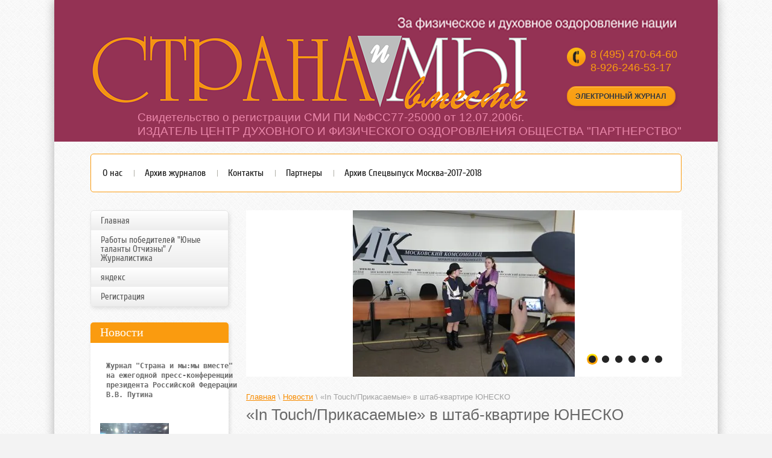

--- FILE ---
content_type: text/html; charset=utf-8
request_url: https://stranami.ru/novosti/news_post/in-touch-prikasayemyye-v-shtab-kvartire-yunesko
body_size: 9239
content:
								
	<!doctype html>
<!--[if IE 8]><html class="lt-ie10 lt-ie9 ie-8 lang="ru"><![endif]-->
<!--[if IE 9]><html class="lt-ie10 ie-9 lang="ru"><![endif]-->
<!--[if gt IE 9]><!--><html lang="ru"><!--<![endif]-->
<head>
<meta name="robots" content="all"/>
<meta charset="utf-8">
<meta http-equiv="X-UA-Compatible" content="IE=edge,chrome=1">
<meta name="SKYPE_TOOLBAR" content="SKYPE_TOOLBAR_PARSER_COMPATIBLE" />
<title>«In Touch/Прикасаемые» в штаб-квартире ЮНЕСКО</title>
<meta name="description" content="«In Touch/Прикасаемые» в штаб-квартире ЮНЕСКО">
<meta name="keywords" content="«In Touch/Прикасаемые» в штаб-квартире ЮНЕСКО">
<meta name='wmail-verification' content='ca8fcc11427f7e17' />
<!---->
<link rel="stylesheet" href="/t/v266/images/css/styles.scss.css">
<script src="/g/libs/jquery/1.10.2/jquery.min.js"></script>
<script src="/t/v266/images/js/jquery.bxslider.min.js"></script>
<meta name="yandex-verification" content="c9ab2f61ea7b3379" />

            <!-- 46b9544ffa2e5e73c3c971fe2ede35a5 -->
            <script src='/shared/s3/js/lang/ru.js'></script>
            <script src='/shared/s3/js/common.min.js'></script>
        <link rel='stylesheet' type='text/css' href='/shared/s3/css/calendar.css' /><link rel='stylesheet' type='text/css' href='/shared/highslide-4.1.13/highslide.min.css'/>
<script type='text/javascript' src='/shared/highslide-4.1.13/highslide-full.packed.js'></script>
<script type='text/javascript'>
hs.graphicsDir = '/shared/highslide-4.1.13/graphics/';
hs.outlineType = null;
hs.showCredits = false;
hs.lang={cssDirection:'ltr',loadingText:'Загрузка...',loadingTitle:'Кликните чтобы отменить',focusTitle:'Нажмите чтобы перенести вперёд',fullExpandTitle:'Увеличить',fullExpandText:'Полноэкранный',previousText:'Предыдущий',previousTitle:'Назад (стрелка влево)',nextText:'Далее',nextTitle:'Далее (стрелка вправо)',moveTitle:'Передвинуть',moveText:'Передвинуть',closeText:'Закрыть',closeTitle:'Закрыть (Esc)',resizeTitle:'Восстановить размер',playText:'Слайд-шоу',playTitle:'Слайд-шоу (пробел)',pauseText:'Пауза',pauseTitle:'Приостановить слайд-шоу (пробел)',number:'Изображение %1/%2',restoreTitle:'Нажмите чтобы посмотреть картинку, используйте мышь для перетаскивания. Используйте клавиши вперёд и назад'};</script>

<script src="/t/v266/images/js/main.js" charset="utf-8"></script>
<!--[if lt IE 10]>
<script src="/t/v266/images/js/jquery.textshadow.min.js"></script>
<script src="/t/v266/images/js/jquery.placeholder.min.js"></script>
<script src="/t/v266/images/js/ie.js"></script>
<![endif]-->
<!--[if lt IE 9]>
<script src="/g/libs/html5shiv/html5.js"></script>
<![endif]-->

<script type="text/javascript">
$(function(){
    var body = $('body');
    body.css('visibility','hidden');
    setTimeout(function(){body.css('visibility','visible');},50);
});
</script>

</head>
<body>
<div id="wrapper">
  <div class="bg_centr"></div>
    <header id="header">
        <div class="header-in">
          <div class="company-slogan"><p><img alt="slogan" height="28" src="/thumb/2/2ewwlXW2z20S07bXIIqKug/r/d/slogan.png" style="border-width: 0px;" title="" width="472" /></p></div>
            <div class="company-wrap">
                <div class="company-logo"><a href="http://stranami.ru"><img src="/d/logo.png" alt="" /></a></div>
                
                <div class="company-desk"><p>&nbsp;</p>

<p>&nbsp;</p></div>
            </div>
            
            <div class="company-phone-wrap">
                                <div class="company-phone"><p>8 (495) 470-64-60<br />
8-926-246-53-17</p></div>
                                <div class="order-but-wrap">
                <div class="order-but"><a href=""><span>электронный журнал</span></a></div>
            </div>
            </div>
          <div class="company-info"><p><span style="font-size:14pt;">Свидетельство о регистрации СМИ ПИ №ФСС77-25000 от 12.07.2006г.</span></p>

<p><span style="font-size:14pt;">ИЗДАТЕЛЬ ЦЕНТР ДУХОВНОГО И ФИЗИЧЕСКОГО ОЗДОРОВЛЕНИЯ ОБЩЕСТВА &quot;ПАРТНЕРСТВО&quot;</span></p></div>
            <div class="clearfix"></div>
           
        </div>
    </header><!-- #header-->
    <div id="middle" class="side-left side-right">
     
                        <ul class="header-menu">
                                                        <li><a href="/o-nas" >О нас</a></li>
                                                        <li><a href="/arkhiv-zhurnalov" >Архив журналов</a></li>
                                                        <li><a href="/kontakty-1" >Контакты</a></li>
                                                        <li><a href="/partnery" >Партнеры</a></li>
                                                        <li><a href="/arkhiv-spetsvypusk-moskva" >Архив Спецвыпуск Москва-2017-2018</a></li>
                                                    </ul>
          
        <div id="container">
            <div id="content">
                                <div class="slider-wrap">
                    <ul class="slider">                        <li><img src="/thumb/2/xmkmQbiYMJHLbOvRs4LeZg/722r276/d/dsc05717.jpg" alt="слайд 5" /></li>                        <li><img src="/thumb/2/ihcrmw7KX9udf1OVKG2r5g/722r276/d/dsc05225.jpg" alt="1" /></li>                        <li><img src="/thumb/2/k0ugem-aIuiO8wnyOZHT_Q/722r276/d/dsc_0345.jpg" alt="3" /></li>                        <li><img src="/thumb/2/MR2tJ-ep0zoxZLCh9KI_hQ/722r276/d/dsc_0332.jpg" alt="5" /></li>                        <li><img src="/thumb/2/9yduSbnBJs7UMM9L75R8BA/722r276/d/img-20191113-wa00121.jpg" alt="6" /></li>                        <li><img src="/thumb/2/zvNUUur4hA7bLI38jRHD0Q/722r276/d/dsc_02201.jpg" alt="4" /></li>                    </ul>
                </div>
                                <div class="site-path">
<div class="page-path" data-url="/novosti"><a href="/"><span>Главная</span></a> \ <a href="/novosti"><span>Новости</span></a> \ <span>«In Touch/Прикасаемые» в штаб-квартире ЮНЕСКО</span></div></div>                <h1>«In Touch/Прикасаемые» в штаб-квартире ЮНЕСКО</h1>

	<style type="text/css">
		.n-thumb {
			float: left;
			margin: 5px;
		}
	</style>



			<a href="/novosti">&laquo; Назад</a>
		<br/>
		<br/>
		<div>
			
			<b>«In Touch/Прикасаемые» в штаб-квартире ЮНЕСКО</b>&nbsp;29.11.2017 17:30<br/><br/>
			<p><strong>4 декабря 2017 года в Париже в рамках Международного дня инвалидов пройдет показ новой версии спектакля - &laquo;</strong><strong>In</strong><strong>Touch</strong><strong>/Прикасаемые&raquo;. Проект реализуется Центром творческих проектов &laquo;Инклюзион&raquo; и Фондом поддержки слепоглухих &laquo;Со-единение&raquo;.</strong></p>
<p>Тема Международного дня инвалидов в этом году &ndash; &laquo;Преобразования в интересах обеспечения устойчивого и жизнестойкого общества для всех&raquo;. Спектакль &laquo;In Touch/Прикасаемые&raquo; представляет богатый мир людей с иными возможностями, которым они готовы поделиться с обществом. Зрячеслышащие и слепоглухие актеры рассказывают свои истории тонко, эмоционально и с юмором.</p>
<p>Первая версия спектакля &laquo;Прикасаемые&raquo; создавалась в Москве в рамках Международного фестиваля-школы современного искусства &laquo;Территория&raquo; на сцене Государственного Театра Наций. Премьера с успехом прошла 19 апреля 2015 года. С этого момента &laquo;Прикасаемые&raquo; были показаны более 30 раз, в нем сыграли выдающиеся российские актеры Евгений Миронов, Ингеборга Дапкунайте, Анатолий Белый, Евгений Цыганов. Спектакль был номинирован на самые престижные российские премии, в том числе на Российскую театральную премию &laquo;Золотая маска&raquo;. В 2017 году была создана новая международная версия, для создания которой была приглашена Дженни Силей, художественный руководитель театральной компании Graeae. Премьера обновленного спектакля состоялась в октябре в Лондоне на сцене Королевского Национального театра. Гастроли в Париже пройдут в штаб-квартире ЮНЕСКО при поддержке благотворительного фонда Алишера Усманова &laquo;Искусство, наука и спорт&raquo;. Приглашенная актриса театра и кино <strong>Чулпан Хаматова и победитель шоу &laquo;Голос. Дети&raquo; во Франции Джейн Констанс </strong>будут рассказывать истории выдающихся слепоглухих России и Франции.</p>
<p>Спектакль будет идти на русском, английском, французском и жестовом языках, с субтитрами и аудиодескрипцией.&nbsp;</p>
<p>Перед началом спектакля пройдет круглый стол, посвященный роли инклюзивного искусства в современном мире. Участниками обсуждения станут международные эксперты и артисты.</p>
<p>&nbsp;</p>
<p><strong>Дополнительная информация, интервью, аккредитация:</strong></p>
<p>&ndash; Екатерина Рябинина (БФ &laquo;Со-единение&raquo;), + 7&nbsp;985&nbsp;759 17 77, <a href="mailto:k.riabinina@so-edinenie.org">k.riabinina@so-edinenie.org</a>&nbsp;</p>
<p>&nbsp;</p>
			<br clear="all"/>
		</div>
					
	<style>
		span.quote {
			color: brown;
		}

		span.red {
			color: red;
		}

		.comment-body {
			margin: 2px 0;
			padding: 10px;
			color: #444;
			background: #EDEDED;
		}

		.no_form {
			padding: 15px 0;
		}

		.requi {
			color: #f00;
		}

		img.captcha {
			border: none;
		}
	</style>
	<script src="/shared/misc/comments.js" type="text/javascript" language="javascript" charset="utf-8"></script>


<h2 style="float:left;">Комментарии</h2>
<br clear="all"/>



	<p>Комментариев пока нет</p>


	Пожалуйста, авторизуйтесь, чтобы оставить комментарий.
	<br/>
			<form action="/user/login" method="post">
	<fieldset>
		<legend>Авторизация</legend>
		<div>Введите Ваш логин или e-mail:</div>
		<span><input type="text" name="login" class="reg_text" value="" /></span><br clear="all" />
		<div>Пароль:</div>
		<div>
			<input type="password" name="password" />
			<input type="checkbox" onclick="this.value=(this.value=='0'?'1':'0');" value="0" name="remember" /> запомнить
		</div>
		<input type="submit" src="/t/v266/images/search.gif" class="reg_button" value="Войти" /><br clear="all" />
		<div>
			<a href="/user/register">Регистрация</a>			<a href="/user/forgot_password">Забыли пароль?</a>
		</div>
	</fieldset>
<re-captcha data-captcha="recaptcha"
     data-name="captcha"
     data-sitekey="6LddAuIZAAAAAAuuCT_s37EF11beyoreUVbJlVZM"
     data-lang="ru"
     data-rsize="invisible"
     data-type="image"
     data-theme="light"></re-captcha></form>				


</div><!-- #content-->
        </div><!-- #container-->
        <aside id="side-left">
            
                        <nav>
                <ul class="left-menu">
                                                                                <li><a href="/" >Главная</a>
                                                                                                                                        </li>
                                                                                                        <li><a href="/raboty-pobeditelej-yunye-talanty-otchizny-zhurnalistika" >Работы победителей "Юные таланты Отчизны" /Журналистика</a>
                                                                                                                                        </li>
                                                                                                        <li><a href="/yandex_c9ab2f61ea7b3379.html" >яндекс</a>
                                                                                                                                        </li>
                                                                                                        <li><a href="/user" >Регистрация</a>
                                                                                            </li></ul>
                            </nav>
                                    <div class="edit-block">
                <div class="edit-block-title">Новости</div>
                <div class="edit-block-body"><pre style="margin-left: 10px; text-align: justify;">
<span style="font-size:9pt;"><strong>Журнал &quot;Страна и мы:мы вместе&quot; 
на ежегодной пресс-конференции 
президента Российской Федерации 
В.В. Путина&nbsp;</strong></span><span style="font-size:8pt;"><strong>&nbsp; &nbsp; </strong></span></pre>

<p>&nbsp;&nbsp;<img alt="20181220_110533" height="96" src="/thumb/2/mdNJrHlOXrMp-m2vhHgmBg/180r160/d/20181220_110533.jpg" style="border-width: 0px;" width="114" /> <strong><span style="font-size: 11pt;"> &nbsp; &nbsp; </span></strong><img alt="IMG-20171218-WA0031" height="94" src="/thumb/2/IQgBEF4xQ5ZBC6fhDx6q3Q/180r160/d/img-20171218-wa0031.jpg" style="border-width: 0px;" width="110" /><strong><span style="font-size: 11pt;">&nbsp; &nbsp; &nbsp; &nbsp; &nbsp; &nbsp; &nbsp; &nbsp; &nbsp; &nbsp; &nbsp; &nbsp; &nbsp; &nbsp; &nbsp; &nbsp; &nbsp; &nbsp; &nbsp; &nbsp; &nbsp; &nbsp; &nbsp; &nbsp; &nbsp; &nbsp; &nbsp; &nbsp; &nbsp; &nbsp;&nbsp;</span></strong><span style="font-size: 11pt;"> </span></p>

<p><span data-mce-mark="1" style="font-size: 12pt;"><strong style="font-size: 10pt;">&nbsp;</strong></span></p></div>
            </div>
                        			<div class="news_block">
				<div class="news_title">Новости
				<a class="news_arch" href="/novosti">все новости</a>
				</div>
												<div class="news_item">
					<time>02.06</time>
                  <a class="news_link" href="/novosti/news_post/vserossijskij-muzej-dekorativnogo-iskusstva-otkryl-masshtabnuyu-interaktivnaya-vystavka-bogatyr-zemli-russkoj"><strong>ПРИГЛАШАЕМ на  интерактивную выставку «Богатырь земли русской&quot;</strong>
					<p style="text-align:justify"><span style="font-size:14pt"><span style="line-height:115%"><span style="font-family:&quot;XO Thames&quot;,&quot;serif&quot;"><span style="color:black"><span style="font-size:13.0pt"><span style="line-height:115%"><span style="font-family:&quot;Times New Roman&quot;,&quot;serif&quot;">С 17 мая 2025 года во Всероссийском музее декоративного искусства открыта масштабная интерактивная выставка &laquo;Богатырь земли русской&raquo;, посвященная 80-летию Победы в Великой Отечественной войне.</span></span></span></span></span></span></span></p></a>
				</div>
																<div class="news_item">
					<time>02.06</time>
                  <a class="news_link" href="/novosti/news_post/final-konkursa-moskovskie-mastera-sredi-sotrudnikov-organov-zags-projdet-2-iyunya-na-odnoj-iz-ploshchadok-proekta-novye-adresa-schastya-v-prostranstve-yakimanka-holl"><strong>Финал конкурса «Московские мастера» среди сотрудников органов ЗАГС пройдет 2 июня на одной из площадок проекта «Новые адреса  счастья» - в пространстве Якиманка Холл.</strong>
					<p><span style="font-size:11pt"><span style="font-family:&quot;Times New Roman&quot;,&quot;serif&quot;"><i><span style="font-size:14.0pt">Семь финалисток будут демонстрировать свои знания в течение трех туров финального этапа. В конце пройдет награждение победителя и призеров, а также остальных участников конкурса.</span></i></span></span></p></a>
				</div>
																																			</div>
		            <div class="informers">
                <div class="informers-title"></div>
                <div class="informers-body"></div>
            </div>
            <div class="left-but-wrap">
                <div class="left-but-in"><a href="/on-line-podpiska"><p><span><strong>Онлайн-подписка</strong> </span></p></a></div>
            </div>
        </aside><!-- #side-left -->
<div class="clear"></div>
             <div class="edit-block2">
                <div class="edit-block-title2">Партнеры</div>
                <div class="edit-block-body2"><table border="0" class="table1" height="170" width="724">
	<tbody>
		<tr>
			<td style="text-align: center; vertical-align: top;">
			<p><a href="http://www.dszn.ru" target="_blank">www.dszn.ru</a></p>

			<p><img alt="gerb_goroda_moskvy" height="95" src="/thumb/2/W8rj635d7m-zy1cBeKlxAQ/180r160/d/gerb_goroda_moskvy.jpg" style="border-width: 0px;" width="139" /></p>
			</td>
			<td style="text-align: center; vertical-align: top;">
			<p><a href="http://www.fapmc.ru" target="_blank">www.fapmc.ru</a></p>

			<p><img alt="2017_09_29-01-05_001" height="60" src="/thumb/2/cYkgi180sD-ac-vZ4e2jpA/90r90/d/2017_09_29-01-05_001.jpg" style="border-width: 0" width="90" /></p>
			</td>
			<td style="text-align: center; vertical-align: top;">
			<p><a href="http://www.vos.org.ru" target="_blank">www.vos.org.ru</a></p>

			<p><img alt="vos" height="58" src="/thumb/2/ifrfwR0FFQVcS1PrdWn-Og/r/d/vos.png" style="border-width: 0;" width="99" /></p>
			</td>
			<td style="text-align: center; vertical-align: top;">
			<p><a href="http://www.voi.ru" target="_blank">www.voi.ru</a></p>

			<p><img alt="voi" height="55" src="/thumb/2/WOgDKfoRCxply2euUmm3iQ/r/d/voi.png" style="border-width: 0px;" title="" width="105" /></p>
			</td>
			<td style="text-align: center; vertical-align: top;">
			<p><a href="http://www.katarzyna.ru" target="_blank">www.katarzyna.ru</a></p>

			<p><img alt="shop46-15" height="86" src="/thumb/2/ke_fBZv6Ru7EX5J9I1XOmg/90r90/d/shop46-15.jpg" style="border-width: 0px;" width="86" /></p>
			</td>
			<td style="text-align: center; vertical-align: top;">
			<p><a href="http://www.kadetfest.ru" target="_blank">www.kadetfest.ru</a></p>

			<p><img alt="pic7" height="95" src="/thumb/2/nhkKqYlJDNLeDf2mT7hP6g/r/d/pic7.jpg" style="border-width: 0px;" title="" width="84" /></p>
			</td>
		</tr>
	</tbody>
</table>

<p>&nbsp;</p></div>
            </div>
                   
    </div><!-- #middle-->
</div><!-- #wrapper -->
<div class="clearfix"></div>
<footer id="footer">
        <ul class="footer-menu">
                <li><a href="/o-nas" >О нас</a></li>
                <li><a href="/arkhiv-zhurnalov" >Архив журналов</a></li>
                <li><a href="/kontakty-1" >Контакты</a></li>
                <li><a href="/partnery" >Партнеры</a></li>
                <li><a href="/arkhiv-spetsvypusk-moskva" >Архив Спецвыпуск Москва-2017-2018</a></li>
            </ul>
        <div class="footer-in">
        <div class="footer-in2">
            <div class="footer-left-block">
                <div class="site-name-block">
                    <div class="site-name">&copy; 2015 - 2026 </div>
                    <div class="soc-block">
                        <span>Мы в сети:</span>
                                                <a href="http://vk.com/"><img src="/thumb/2/kSPqTJGS3-DUSE-GB8qimQ/16r16/d/ico1_1.png" alt=""></a>
                                                <a href="http://twitter.com/"><img src="/thumb/2/4kE6VTckGnEtRCFC5rKiHw/16r16/d/ico1-02_2.png" alt=""></a>
                                                <a href="https://facebook.com/"><img src="/thumb/2/823GgjU_ja9INVMmlcDC5w/16r16/d/ico3_3.png" alt=""></a>
                                                <a href="http://mail.ru/"><img src="/thumb/2/tshVeXZ6G8VtxhlJaLrugA/16r16/d/ico4_4.png" alt=""></a>
                                                <a href="http://odnoklassniki.ru/"><img src="/thumb/2/2Y6tmd6EkPfZ02-E4V4AJw/16r16/d/ico5_5.png" alt=""></a>
                                                <a href="http://plus.google.com/"><img src="/thumb/2/lmpgud2gcQclb-Pd85xexg/16r16/d/ico6_6.png" alt=""></a>
                                            </div>
                </div>
                                <div class="site-adres">
                    <p>129281, Москва, ул. Ленская 2/21, офис 304</p>

<p>&nbsp;</p>
                </div>
                            </div>
            <div class="site-copyright"> <span style='font-size:14px;' class='copyright'><!--noindex--><span style="text-decoration:underline; cursor: pointer;" onclick="javascript:window.open('https://megagr'+'oup.ru/base_site?utm_referrer='+location.hostname)" class="copyright">Megagroup.ru</span><!--/noindex-->


</span></a></div>
            <div class="counters"><!--LiveInternet counter--><script type="text/javascript"><!--
document.write("<a href='//www.liveinternet.ru/click' "+
"target=_blank><img src='//counter.yadro.ru/hit?t19.6;r"+
escape(document.referrer)+((typeof(screen)=="undefined")?"":
";s"+screen.width+"*"+screen.height+"*"+(screen.colorDepth?
screen.colorDepth:screen.pixelDepth))+";u"+escape(document.URL)+
";"+Math.random()+
"' alt='' title='LiveInternet: показано число просмотров за 24"+
" часа, посетителей за 24 часа и за сегодня' "+
"border='0' width='88' height='31'><\/a>")
//--></script><!--/LiveInternet-->
<!--__INFO2026-01-28 01:50:49INFO__-->
</div>
        </div>
    </div>
</footer><!-- #footer -->

<!-- assets.bottom -->
<!-- </noscript></script></style> -->
<script src="/my/s3/js/site.min.js?1769515702" ></script>
<script src="https://cp.onicon.ru/loader/5537623c286688fa108b4572.js" data-auto async></script>
<script >/*<![CDATA[*/
var megacounter_key="83c7a4ca7a0143ca0382448462db0da5";
(function(d){
    var s = d.createElement("script");
    s.src = "//counter.megagroup.ru/loader.js?"+new Date().getTime();
    s.async = true;
    d.getElementsByTagName("head")[0].appendChild(s);
})(document);
/*]]>*/</script>
<script >/*<![CDATA[*/
$ite.start({"sid":930941,"vid":935179,"aid":1102545,"stid":4,"cp":21,"active":true,"domain":"stranami.ru","lang":"ru","trusted":false,"debug":false,"captcha":3,"onetap":[{"provider":"vkontakte","provider_id":"51962559","code_verifier":"cNTWZNVhdzAhTYzZ4zJjEhUUyW4YYM1UmjZGjMYTNlD"}]});
/*]]>*/</script>
<!-- /assets.bottom -->
</body>
</html>

--- FILE ---
content_type: text/css
request_url: https://stranami.ru/t/v266/images/css/styles.scss.css
body_size: 5488
content:
@charset "utf-8";
@import "global:/s3/makeup/sass/defaults/normalize.scss";
@font-face {
  font-family: "cuprum";
  src: url("/g/fonts/cuprum/cuprum-r.eot");
  src: url("/g/fonts/cuprum/cuprum-r.eot?#iefix") format("embedded-opentype"), url("/g/fonts/cuprum/cuprum-r.woff") format("woff"), url("/g/fonts/cuprum/cuprum-r.ttf") format("truetype"), url("/g/fonts/cuprum/cuprum-r.svg#cuprum") format("svg");
  font-weight: normal;
  font-style: normal; }

@media print {
  * {
    background: transparent !important;
    color: #000 !important;
    box-shadow: none !important;
    text-shadow: none !important; }

  a, a:visited {
    text-decoration: underline; }

  a[href]:after {
    content: " (" attr(href) ")"; }

  abbr[title]:after {
    content: " (" attr(title) ")"; }

  pre, blockquote {
    border: 1px solid #999;
    page-break-inside: avoid; }

  thead {
    display: table-header-group; }

  tr, img {
    page-break-inside: avoid; }

  img {
    max-width: 100% !important; }

  @page {
    margin: 0.5cm; }

  p, h2, h3 {
    orphans: 3;
    widows: 3; }

  h2, h3 {
    page-break-after: avoid; } }

.hide {
  display: none; }

.show {
  display: block; }

.invisible {
  visibility: hidden; }

.visible {
  visibility: visible; }

.reset-indents {
  padding: 0;
  margin: 0; }

.reset-font {
  line-height: 0;
  font-size: 0; }

.clear-list {
  list-style: none;
  padding: 0;
  margin: 0; }

.clearfix:before, .clearfix:after {
  display: table;
  content: "";
  line-height: 0;
  font-size: 0; }
  .clearfix:after {
    clear: both; }

.pie {
  behavior: url(/g/libs/pie/20b1/pie.htc); }

.thumb, .YMaps, .ymaps-map {
  color: #000; }

.table {
  display: table; }
  .table .tr {
    display: table-row; }
    .table .tr .td {
      display: table-cell; }

.table0, .table1, .table2 {
  border-collapse: collapse; }
  .table0 td, .table1 td, .table2 td {
    padding: 0.5em; }

.table1, .table2 {
  border: 1px solid #afafaf; }
  .table1 td, .table2 td, .table1 th, .table2 th {
    border: 1px solid #afafaf; }

.table2 th {
  background: #f00;
  color: #fff;
  padding: 0.5em; }

html, body {
  height: 100%;
  position: relative; }

html {
  overflow-y: scroll;
  font-family: Arial, Helvetica, sans-serif;
  font-size: 13px;
  line-height: 1.25;
  color: #696969; }

body {
  margin: 0;
  padding: 0;
  min-width: 980px;
  text-align: left;
  background: #f3f3f3 url(../body-bg.png) 0 0 repeat; }

a {
  text-decoration: underline;
  color: #f88c00; }

a:hover {
  text-decoration: none; }

a img {
  border-color: #696969; }

h1, h2, h3, h4, h5, h6 {
  color: #696969;
  font-family: Arial, Helvetica, sans-serif;
  font-weight: normal; }

h1 {
  font-size: 26px;
  margin: 0 0 15px; }

h2 {
  font-size: 20px; }

h3 {
  font-size: 15px; }

h4 {
  font-size: 13px; }

h5 {
  font-size: 11px; }

h6 {
  font-size: 9px; }

h5, h6 {
  font-weight: bold; }

#wrapper {
  width: 100%;
  max-width: 100%;
  margin: 0 auto -155px;
  min-height: 100%;
  position: relative;
  overflow: hidden; }

.bg_centr {
  position: absolute;
  left: 50%;
  top: 0;
  bottom: 0;
  width: 1100px;
  margin-left: -550px;
  -webkit-box-shadow: 0px 0px 16px 0px rgba(0, 0, 0, 0.3);
  -moz-box-shadow: 0px 0px 16px 0px rgba(0, 0, 0, 0.3);
  box-shadow: 0px 0px 16px 0px rgba(0, 0, 0, 0.3); }

#header {
  width: 1100px;
  background: #943254;
  min-height: 199px;
  margin: 0 auto 20px;
  position: relative;
  behavior: url(/g/libs/pie/20b1/pie.htc); }
  #header:before, #header:after {
    display: table;
    content: "";
    line-height: 0;
    font-size: 0; }
  #header:after {
    clear: both; }
  #header p {
    margin: 0; }

.header-in {
  width: 980px;
  margin: 0 auto;
  min-height: 235px;
  position: relative; }

.company-wrap {
  padding: 58px 0 0 0;
  float: left; }

.company-logo {
  float: left; }

.company-name {
  font-size: 32px;
  color: #474747;
  font-weight: bold;
  line-height: 28px;
  padding: 6px 0 0 89px; }

.company-slogan {
  font-size: 13px;
  position: absolute;
  top: 25px;
  right: 0;
  color: #fff; }

.company-info {
  font-size: 12px;
  position: absolute;
  bottom: 6px;
  right: 0;
  color: #e986a9; }

.company-desk {
  font-size: 13px;
  padding: 0 0 0 89px;
  color: #9a9a9a; }

.order-but-wrap {
  margin-top: 20px;
  width: 176px;
  -webkit-border-radius : 15px;
  -moz-border-radius : 15px;
  -ms-border-radius : 15px;
  -o-border-radius : 15px;
  border-radius : 15px;
  border: 1px solid #fbb422;
  -moz-box-shadow: 2px 3px 6px rgba(0,0,0,.12), inset 0 1px 0 rgba(255,255,255,.3);
  -webkit-box-shadow: 2px 3px 6px rgba(0,0,0,.12), inset 0 1px 0 rgba(255,255,255,.3);
  box-shadow: 2px 3px 6px rgba(0,0,0,.12), inset 0 1px 0 rgba(255,255,255,.3);
  border: 2px solid #f6940e;
  position: relative;
  behavior: url(/g/libs/pie/20b1/pie.htc);
  background: #fba218;
  background: -moz-linear-gradient(top, #fba218 0%, #fa9f11 100%);
  background: -webkit-gradient(linear, left top, left bottom, color-stop(0%, #fba218), color-stop(100%, #fa9f11));
  background: -webkit-linear-gradient(top, #fba218 0%, #fa9f11 100%);
  background: -o-linear-gradient(top, #fba218 0%, #fa9f11 100%);
  background: -ms-linear-gradient(top, #fba218 0%, #fa9f11 100%);
  background: linear-gradient(to bottom, #fba218 0%, #fa9f11 100%);
  filter: progid:DXImageTransform.Microsoft.gradient(startColorstr='#fba218', endColorstr='#fa9f11',GradientType=0);
  border-top: 1px solid #f6940e; }

.order-but {
  width: 174px;
  text-align: center; }
  .order-but span {
    display: inline-block;
    font-size: 12px;
    line-height: 12px;
    text-transform: uppercase;
    padding: 10px 10px 8px 10px;
    color: #333;
    font-weight: bold;
    -moz-text-shadow: 0 1px 0 rgba(255, 247, 224, .3);
    -webkit-text-shadow: 0 1px 0 rgba(255, 247, 224, .3);
    text-shadow: 0 1px 0 rgba(255, 247, 224, .3);
    position: relative;
    behavior: url(/g/libs/pie/20b1/pie.htc); }
    .order-but span .ui-text-shadow-copy-1 {
      visibility: visible;
      color: #fff7e0;
      filter: progid:DXImageTransform.Microsoft.Alpha(Opacity=30) ;
      left: 0;
      top: 1px; }
      .ie-8 .order-but span .ui-text-shadow-copy-1 {
        top: 2px; }

.company-phone-wrap {
  float: right;
  padding: 79px 0 35px 0;
  width: 190px; }

.company-phone {
  font-size: 18px;
  line-height: 22px;
  font-weight: normal;
  min-height: 31px;
  padding: 0 0 0 39px;
  color: #fa9b0f;
  background: url(../phone.png) 0 0 no-repeat; }

.header-menu-wrap {
  padding: 0;
  min-height: 70px; }

.header-menu-in {
  margin: 14px 0 0;
  min-height: 56px;
  -webkit-border-radius : 5px;
  -moz-border-radius : 5px;
  -ms-border-radius : 5px;
  -o-border-radius : 5px;
  border-radius : 5px;
  -webkit-background-clip : padding;
  -moz-background-clip : padding;
  background-clip : padding-box; }

.header-menu-in2 {
  position: relative;
  top: -8px;
  min-height: 56px;
  -webkit-border-radius : 5px;
  -moz-border-radius : 5px;
  -ms-border-radius : 5px;
  -o-border-radius : 5px;
  border-radius : 5px;
  -webkit-background-clip : padding;
  -moz-background-clip : padding;
  background-clip : padding-box;
  behavior: url(/g/libs/pie/20b1/pie.htc); }

.header-menu {
  -webkit-border-radius : 5px;
  -moz-border-radius : 5px;
  -ms-border-radius : 5px;
  -o-border-radius : 5px;
  border-radius : 5px;
  position: relative;
  border: 1px solid #fa9b0f;
  background: #fff;
  list-style: none;
  padding: 10px 0 10px 6px;
  margin: 0 0 30px; }
  .header-menu li {
    display: inline-block;
    margin-left: -6px; }
    .header-menu li:last-child a {
      background: none; }
    .header-menu li a {
      font-family: "cuprum";
      font-size: 16px;
      line-height: 42px;
      height: 42px;
      display: block;
      padding: 0 20px 0 19px;
      margin: 0;
      text-decoration: none;
      background: url(../header-m-li.png) 100% 50% no-repeat;
      color: #1a1a1a;
      position: relative;
      behavior: url(/g/libs/pie/20b1/pie.htc); }
    .header-menu li a:hover {
      color: #1a1a1a;
      -webkit-border-radius : 5px;
      -moz-border-radius : 5px;
      -ms-border-radius : 5px;
      -o-border-radius : 5px;
      border-radius : 5px;
      -webkit-background-clip : padding;
      -moz-background-clip : padding;
      background-clip : padding-box;
      background: #fccc16;
      background: -moz-linear-gradient(top, #fccc16 0%, #fa9a0f 54%, #fa9a0f 100%);
      background: -webkit-gradient(linear, left top, left bottom, color-stop(0%, #fccc16), color-stop(54%, #fa9a0f), color-stop(100%, #fa9a0f));
      background: -webkit-linear-gradient(top, #fccc16 0%, #fa9a0f 54%, #fa9a0f 100%);
      background: -o-linear-gradient(top, #fccc16 0%, #fa9a0f 54%, #fa9a0f 100%);
      background: -ms-linear-gradient(top, #fccc16 0%, #fa9a0f 54%, #fa9a0f 100%);
      background: linear-gradient(to bottom, #fccc16 0%, #fa9a0f 54%, #fa9a0f 100%);
      filter: progid:DXImageTransform.Microsoft.gradient(startColorstr='#fccc16', endColorstr='#fa9a0f',GradientType=0);
      background-position: 0 0;
      z-index: 1;
      position: relative; }

.bx-wrapper ul, .bx-wrapper .bx-controls {
  font-size: 0;
  line-height: 0; }
  .bx-wrapper .bx-controls a {
    outline: 0;
    text-indent: -9999px;
    text-align: left;
    display: block; }
  .bx-wrapper ul {
    margin: 0;
    padding: 0;
    list-style: none;
    text-align: center; }
    .bx-wrapper ul img {
      max-width: 100%;
      max-height: 100%;
      vertical-align: middle;
      font-size: 12px; }

.slider-wrap {
  position: relative;
  width: 722px;
  height: 276px;
  margin: 0 auto 26px; }
  .slider-wrap li {
    height: auto;
    line-height: auto; }
  .slider-wrap .bx-viewport {
    background: #fff; }
  .slider-wrap .bx-pager, .slider-wrap .bx-controls-auto {
    position: absolute;
    right: 27px;
    bottom: 20px;
    width: 100%;
    z-index: 60; }
  .slider-wrap .bx-loading {
    min-height: 50px;
    background: #fff url(../bx_loader.gif) 50% 50% no-repeat;
    height: 100%;
    width: 100%;
    position: absolute;
    top: 0;
    left: 0;
    z-index: 80; }
  .slider-wrap .bx-pager {
    text-align: right; }
    .slider-wrap .bx-pager .bx-pager-item {
      display: inline-block; }
    .slider-wrap .bx-pager.bx-default-pager a {
      background: #666;
      width: 18px;
      height: 18px;
      margin: 0 2px;
      background: url(../bulit.png) 3px 0 no-repeat; }
    .slider-wrap .bx-pager.bx-default-pager a:hover, .slider-wrap .bx-pager.bx-default-pager a.active {
      background: url(../bulit.png) -18px 0 no-repeat; }

#middle {
  position: relative;
  padding-bottom: 155px;
  width: 980px;
  margin: 0 auto;
  height: 1%; }
  #middle:before, #middle:after {
    display: table;
    content: "";
    line-height: 0;
    font-size: 0; }
  #middle:after {
    clear: both; }

.side-left #content {
  margin-left: 235px; }

.side-left #side-left {
  display: block; }

.side-right #content {
  margin-right: ; }

.side-right #side-right {
  display: block; }

#container {
  width: 100%;
  float: left;
  overflow: hidden; }

#content {
  padding: 0 0 30px 23px;
  min-height: 1px; }
  #content:before, #content:after {
    display: table;
    content: "";
    line-height: 0;
    font-size: 0; }
  #content:after {
    clear: both; }

.site-path {
  font-family: Tahoma, Geneva, sans-serif;
  color: #a1a1a1;
  margin: 0 0 5px; }
  .site-path a {
    color: #f88c00; }

#side-left {
  display: none;
  position: relative;
  float: left;
  margin-left: -100%;
  width: 235px;
  padding: 0 0 30px 0; }

.left-but-wrap {
  width: 229px;
  min-height: 70px;
  margin: 0 0 25px;
  -webkit-border-radius : 5px;
  -moz-border-radius : 5px;
  -ms-border-radius : 5px;
  -o-border-radius : 5px;
  border-radius : 5px;
  -webkit-background-clip : padding;
  -moz-background-clip : padding;
  background-clip : padding-box;
  -moz-box-shadow: 2px 3px 6px rgba(0, 0, 0, .12);
  -webkit-box-shadow: 2px 3px 6px rgba(0, 0, 0, .12);
  box-shadow: 2px 3px 6px rgba(0, 0, 0, .12);
  background: #fccc16;
  background: -moz-linear-gradient(top, #fccc16 0%, #fa9a0f 100%);
  background: -webkit-gradient(linear, left top, left bottom, color-stop(0%, #fccc16), color-stop(100%, #fa9a0f));
  background: -webkit-linear-gradient(top, #fccc16 0%, #fa9a0f 100%);
  background: -o-linear-gradient(top, #fccc16 0%, #fa9a0f 100%);
  background: -ms-linear-gradient(top, #fccc16 0%, #fa9a0f 100%);
  background: linear-gradient(to bottom, #fccc16 0%, #fa9a0f 100%);
  filter: progid:DXImageTransform.Microsoft.gradient(startColorstr='#fccc16', endColorstr='#fa9a0f',GradientType=0);
  border-bottom: 2px solid #f6920d;
  border-top: 1px solid #fdcf21;
  position: relative;
  behavior: url(/g/libs/pie/20b1/pie.htc); }
  .left-but-wrap p {
    margin: 0; }
  .left-but-wrap .left-but-in a {
    display: block;
    background: url(../left-but-light.png) 0 0 no-repeat;
    min-height: 42px;
    padding: 21px 0 0;
    text-align: center;
    font-size: 25px;
    line-height: 22px;
    color: #fff;
    position: relative;
    behavior: url(/g/libs/pie/20b1/pie.htc);
    text-decoration: none; }
    .left-but-wrap .left-but-in span {
      display: block;
      padding: 1px 0 0 2px;
      font-size: 25px; }

.left-menu {
  width: 227px;
  list-style: none;
  margin: 0 0 26px;
  padding: 0;
  overflow: hidden;
  font-size: 15px;
  line-height: 15px;
  font-family: "cuprum";
  border: 1px solid #e5e5e5;
  -webkit-border-radius : 6px;
  -moz-border-radius : 6px;
  -ms-border-radius : 6px;
  -o-border-radius : 6px;
  border-radius : 6px;
  -webkit-background-clip : padding;
  -moz-background-clip : padding;
  background-clip : padding-box;
  background-color: #fff;
  -moz-box-shadow: 2px 3px 6px rgba(0, 0, 0, .1);
  -webkit-box-shadow: 2px 3px 6px rgba(0, 0, 0, .1);
  box-shadow: 2px 3px 6px rgba(0, 0, 0, .1);
  position: relative;
  behavior: url(/g/libs/pie/20b1/pie.htc); }
  .left-menu > li {
    background: none; }
    .left-menu > li a {
      display: block;
      color: #5c5c5c;
      text-decoration: none; }
    .left-menu > li > a {
      padding: 9px 16px 8px;
      background-color: #fff;
      background-image: -webkit-gradient(linear, left bottom, left top, color-stop(0%, #ededed), color-stop(100%, #fff));
      background-image: -o-linear-gradient(bottom, #ededed 0%, #fff 100%);
      background-image: -moz-linear-gradient(bottom, #ededed 0%, #fff 100%);
      background-image: -webkit-linear-gradient(bottom, #ededed 0%, #fff 100%);
      background-image: -ms-linear-gradient(bottom, #ededed 0%, #fff 100%);
      background-image: linear-gradient(to top, #ededed 0%, #fff 100%);
      -pie-background: linear-gradient(to top, #ededed 0%, #fff 100%);
      position: relative;
      behavior: url(/g/libs/pie/20b1/pie.htc); }
    .left-menu > li > a:hover {
      color: #333;
      background-color: #f9b52b;
      background-image: -webkit-gradient(linear, left bottom, left top, color-stop(-6%, #f9b52b), color-stop(62.36%, #fac251), color-stop(106%, #fbcb6b));
      background-image: -o-linear-gradient(bottom, #f9b52b -6%, #fac251 62.36%, #fbcb6b 106%);
      background-image: -moz-linear-gradient(bottom, #f9b52b -6%, #fac251 62.36%, #fbcb6b 106%);
      background-image: -webkit-linear-gradient(bottom, #f9b52b -6%, #fac251 62.36%, #fbcb6b 106%);
      background-image: -ms-linear-gradient(bottom, #f9b52b -6%, #fac251 62.36%, #fbcb6b 106%);
      background-image: linear-gradient(to top, #f9b52b -6%, #fac251 62.36%, #fbcb6b 106%);
      -pie-background: linear-gradient(to top, #f9b52b -6%, #fac251 62.36%, #fbcb6b 106%); }
    .left-menu > li ul {
      list-style: none;
      margin: 8px 16px 7px;
      padding: 0;
      font-size: 13px;
      line-height: 13px; }
    .left-menu > li ul li {
      border-bottom: solid 1px #e2e2e2; }
      .left-menu > li ul li a {
        background: url(../left-m-mark.png) 0 50% no-repeat;
        padding: 7px 13px 6px 12px; }
        .left-menu > li ul li a:hover {
          background: url(../left-m-mark-h.png) 0 50% no-repeat;
          text-decoration: underline;
          color: #f88c00; }

.edit-block {
  width: 229px;
  margin: 0 0 25px;
  min-height: 255px;
  -webkit-border-radius : 5px;
  -moz-border-radius : 5px;
  -ms-border-radius : 5px;
  -o-border-radius : 5px;
  border-radius : 5px;
  -webkit-background-clip : padding;
  -moz-background-clip : padding;
  background-clip : padding-box;
  background-color: #fff;
  -moz-box-shadow: 2px 3px 6px rgba(0, 0, 0, .12);
  -webkit-box-shadow: 2px 3px 6px rgba(0, 0, 0, .12);
  box-shadow: 2px 3px 6px rgba(0, 0, 0, .12); }
  .edit-block .edit-block-title {
    font-family: tahoma;
    padding: 4px 16px 5px;
    font-size: 20px;
    -webkit-border-radius : 5px 5px 0 0;
    -moz-border-radius : 5px 5px 0 0;
    -ms-border-radius : 5px 5px 0 0;
    -o-border-radius : 5px 5px 0 0;
    border-radius : 5px 5px 0 0;
    -webkit-background-clip : padding;
    -moz-background-clip : padding;
    background-clip : padding-box;
    background-color: #fa9b0f;
    color: #fff;
    position: relative;
    behavior: url(/g/libs/pie/20b1/pie.htc); }
  .edit-block .edit-block-body {
    padding: 17px 16px 16px;
    font-size: 13px;
    color: #696969; }
    .edit-block .edit-block-body a {
      font-style: italic; }
    .edit-block .edit-block-body img {
      display: block;
      padding: 10px 0 0; }
/****	НОВОСТИ ****/
.news_title {
  font: normal 20px Tahoma;
  color: #fff;
  background: #fa9b0f;
  padding: 11px 13px 11px 16px;
  border-bottom: 1px solid #d7d7d7; }
  .news_title .news_arch {
    float: right;
    background: #fff;
    color: #3e3e3e;
    padding: 4px 5px;
    -webkit-border-radius : 3px;
    -moz-border-radius : 3px;
    -ms-border-radius : 3px;
    -o-border-radius : 3px;
    border-radius : 3px;
    font: 12px Arial;
    text-decoration: none;
    margin-top: 4px; }
    .news_title .news_arch:hover {
      text-decoration: underline; }

.news_block {
  -webkit-border-radius : 5px;
  -moz-border-radius : 5px;
  -ms-border-radius : 5px;
  -o-border-radius : 5px;
  border-radius : 5px;
  overflow: hidden;
  margin: 0 0 19px 0;
  padding: 1px 0 10px;
  position: relative;
  background: #fff;
  -webkit-box-shadow: 2px 3px 6px 0px rgba(0, 0, 0, 0.12);
  -moz-box-shadow: 2px 3px 6px 0px rgba(0, 0, 0, 0.12);
  box-shadow: 2px 3px 6px 0px rgba(0, 0, 0, 0.12); }
  .news_block p {
    margin: 0; }
  .news_block time {
    display: block;
    font: bold 13px Arial;
    color: #3e3e3e; }
  .news_block .news_link {
    display: block;
    padding: 5px 0;
    font: 13px Arial;
    color: #3e3e3e;
    text-decoration: none; }
    .news_block .news_link strong {
      margin-bottom: 4px;
      display: block; }

.news_item {
  padding: 10px;
  border-top: 1px solid #ebebeb;
  margin: 10px 14px 0;
  -webkit-border-radius : 3px;
  -moz-border-radius : 3px;
  -ms-border-radius : 3px;
  -o-border-radius : 3px;
  border-radius : 3px;
  font: bold 13px Arial;
  color: #3e3e3e; }
  .news_item:hover {
    border-top: 1px solid #fa9b0f;
    background: #fa9b0f; }
/***************/
.informers {
  width: 199px;
  margin: 0 0 20px 15px; }
  .informers .informers-title {
    font-family: 13px;
    padding: 0 0 7px;
    font-size: 22px;
    line-height: 22px;
    color: #999; }
  .informers .informers-body {
    font-family: 13px;
    padding: 0;
    font-size: 11px;
    line-height: 11px;
    color: #999; }

.edit-block2 {
  -webkit-border-radius : 4px;
  -moz-border-radius : 4px;
  -ms-border-radius : 4px;
  -o-border-radius : 4px;
  border-radius : 4px;
  background: #fff;
  padding: 24px 17px;
  -webkit-box-shadow: 2px 3px 6px 0px rgba(0, 0, 0, 0.12);
  -moz-box-shadow: 2px 3px 6px 0px rgba(0, 0, 0, 0.12);
  box-shadow: 2px 3px 6px 0px rgba(0, 0, 0, 0.12);
  margin-bottom: 60px; }
  .edit-block2 .edit-block-title2 {
    font: 18px Arial;
    color: #383838;
    text-transform: uppercase;
    margin-bottom: 20px; }
  .edit-block2 .edit-block-body2 table {
    width: 100%;
    border: 0 none; }
    .edit-block2 .edit-block-body2 .table1 td, .edit-block2 .edit-block-body2 .table2 td, .edit-block2 .edit-block-body2 .table1 th, .edit-block2 .edit-block-body2 .table2 th {
      border: 0 none;
      vertical-align: top; }

#footer {
  position: relative;
  margin: 0 auto;
  padding: 0;
  max-width: 100%;
  width: 100%;
  min-height: 155px; }
  #footer p {
    margin: 0; }
  #footer .footer-menu {
    width: 980px;
    margin: 0 auto;
    min-height: 29px;
    padding: 13px 0 0;
    font-family: "cuprum";
    font-size: 1;
    -webkit-border-radius : 5px 5px 0 0;
    -moz-border-radius : 5px 5px 0 0;
    -ms-border-radius : 5px 5px 0 0;
    -o-border-radius : 5px 5px 0 0;
    border-radius : 5px 5px 0 0;
    -webkit-background-clip : padding;
    -moz-background-clip : padding;
    background-clip : padding-box;
    background-color: #fa9b0f;
    text-align: right;
    position: relative;
    behavior: url(/g/libs/pie/20b1/pie.htc); }
    #footer .footer-menu li {
      display: inline-block;
      margin-left: -6px;
      background: url(../footer-m-li.png) 0 50% no-repeat; }
    #footer .footer-menu li:first-child {
      background: none; }
    #footer .footer-menu li a {
      font-size: 14px;
      display: inline-block;
      padding: 0 16px 0 14px;
      text-decoration: none;
      color: #171717; }
      #footer .footer-menu li a:hover {
        text-decoration: underline; }

.footer-in {
  min-height: 114px;
  background-color: #943254;
  position: relative;
  behavior: url(/g/libs/pie/20b1/pie.htc);
  width: 1100px;
  margin: 0 auto; }
  .footer-in:before, .footer-in:after {
    display: table;
    content: "";
    line-height: 0;
    font-size: 0; }
  .footer-in:after {
    clear: both; }

.footer-in2 {
  width: 980px;
  margin: 0 auto; }

.footer-left-block {
  padding: 24px 0 0 16px;
  width: 400px;
  float: left; }

.site-name-block {
  float: left;
  width: 160px; }

.site-name {
  width: 160px;
  color: #fff;
  padding: 3px 0 0;
  font-size: 12px; }

.soc-block {
  width: 160px;
  color: #fff;
  font-size: 12px;
  padding: 3px 0 0; }
  .soc-block span {
    display: block;
    padding: 0 0 7px; }

.site-adres {
  float: left;
  padding: 0 0 0 27px;
  width: 210px;
  color: #fff;
  font-size: 12px;
  line-height: 21px; }

.site-copyright {
  float: right;
  padding: 39px 15px 0 0;
  width: 120px;
  color: #fff;
  font-size: 12px;
  text-align: right; }
  .site-copyright a {
    color: #fff; }

.counters {
  float: left;
  padding: 41px 0 0;
  margin: 0 0 0 69px; }

.clear {
  clear: both; }

--- FILE ---
content_type: application/javascript
request_url: https://stranami.ru/t/v266/images/js/main.js
body_size: 202
content:
hs.captionId = 'the-caption';
hs.outlineType = 'rounded-white';
window.onload = function() {
    hs.preloadImages(5);
}

$(function(){

    (function() {
        var slider = $('.slider').bxSlider({
            mode: 'horizontal',
            speed: 1000,
            auto: true,
            pause: 6000,
            controls: true,
            pager: true,
            useCSS: false,
            onSlideAfter: function(){
                if(this.auto){
                    slider.startAuto();
                }
            }
        });
    })();

});

--- FILE ---
content_type: text/javascript
request_url: https://counter.megagroup.ru/83c7a4ca7a0143ca0382448462db0da5.js?r=&s=1280*720*24&u=https%3A%2F%2Fstranami.ru%2Fnovosti%2Fnews_post%2Fin-touch-prikasayemyye-v-shtab-kvartire-yunesko&t=%C2%ABIn%20Touch%2F%D0%9F%D1%80%D0%B8%D0%BA%D0%B0%D1%81%D0%B0%D0%B5%D0%BC%D1%8B%D0%B5%C2%BB%20%D0%B2%20%D1%88%D1%82%D0%B0%D0%B1-%D0%BA%D0%B2%D0%B0%D1%80%D1%82%D0%B8%D1%80%D0%B5%20%D0%AE%D0%9D%D0%95%D0%A1%D0%9A%D0%9E&fv=0,0&en=1&rld=0&fr=0&callback=_sntnl1769597591636&1769597591636
body_size: 96
content:
//:1
_sntnl1769597591636({date:"Wed, 28 Jan 2026 10:53:11 GMT", res:"1"})